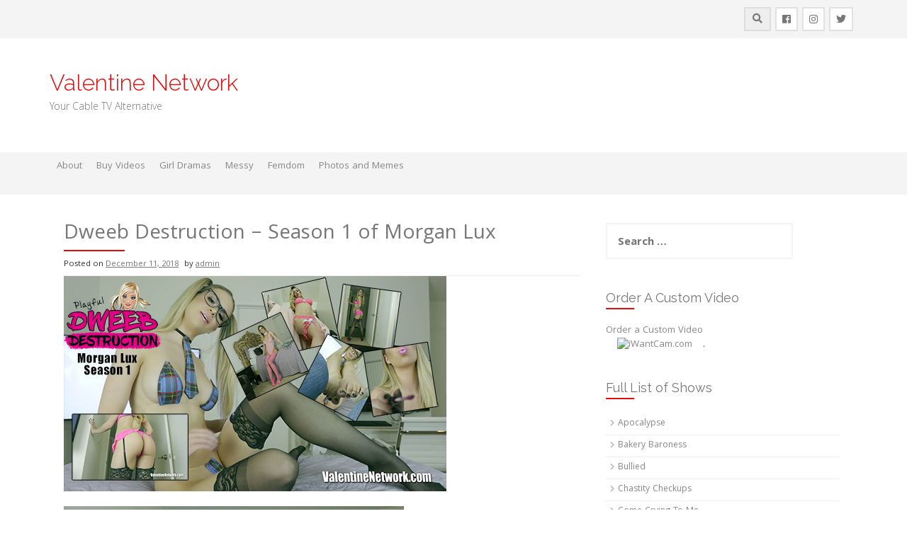

--- FILE ---
content_type: text/html; charset=UTF-8
request_url: http://www.valentinenetwork.com/dweeb-destruction-season-1-of-morgan-lux/
body_size: 13462
content:
<!DOCTYPE html>
<html lang="en">
<head>
    <meta charset="UTF-8">
    <meta name="viewport" content="width=device-width, initial-scale=1">
    <link rel="profile" href="http://gmpg.org/xfn/11">
    <link rel="pingback" href="http://www.valentinenetwork.com/xmlrpc.php">

    <title>Dweeb Destruction &#8211; Season 1 of Morgan Lux &#8211; Valentine Network</title>
<meta name='robots' content='max-image-preview:large' />
<link rel='dns-prefetch' href='//fonts.googleapis.com' />
<link rel="alternate" type="application/rss+xml" title="Valentine Network &raquo; Feed" href="http://www.valentinenetwork.com/feed/" />
<link rel="alternate" type="application/rss+xml" title="Valentine Network &raquo; Comments Feed" href="http://www.valentinenetwork.com/comments/feed/" />
<link rel="alternate" title="oEmbed (JSON)" type="application/json+oembed" href="http://www.valentinenetwork.com/wp-json/oembed/1.0/embed?url=http%3A%2F%2Fwww.valentinenetwork.com%2Fdweeb-destruction-season-1-of-morgan-lux%2F" />
<link rel="alternate" title="oEmbed (XML)" type="text/xml+oembed" href="http://www.valentinenetwork.com/wp-json/oembed/1.0/embed?url=http%3A%2F%2Fwww.valentinenetwork.com%2Fdweeb-destruction-season-1-of-morgan-lux%2F&#038;format=xml" />
<style id='wp-img-auto-sizes-contain-inline-css' type='text/css'>
img:is([sizes=auto i],[sizes^="auto," i]){contain-intrinsic-size:3000px 1500px}
/*# sourceURL=wp-img-auto-sizes-contain-inline-css */
</style>
<style id='wp-emoji-styles-inline-css' type='text/css'>

	img.wp-smiley, img.emoji {
		display: inline !important;
		border: none !important;
		box-shadow: none !important;
		height: 1em !important;
		width: 1em !important;
		margin: 0 0.07em !important;
		vertical-align: -0.1em !important;
		background: none !important;
		padding: 0 !important;
	}
/*# sourceURL=wp-emoji-styles-inline-css */
</style>
<style id='wp-block-library-inline-css' type='text/css'>
:root{--wp-block-synced-color:#7a00df;--wp-block-synced-color--rgb:122,0,223;--wp-bound-block-color:var(--wp-block-synced-color);--wp-editor-canvas-background:#ddd;--wp-admin-theme-color:#007cba;--wp-admin-theme-color--rgb:0,124,186;--wp-admin-theme-color-darker-10:#006ba1;--wp-admin-theme-color-darker-10--rgb:0,107,160.5;--wp-admin-theme-color-darker-20:#005a87;--wp-admin-theme-color-darker-20--rgb:0,90,135;--wp-admin-border-width-focus:2px}@media (min-resolution:192dpi){:root{--wp-admin-border-width-focus:1.5px}}.wp-element-button{cursor:pointer}:root .has-very-light-gray-background-color{background-color:#eee}:root .has-very-dark-gray-background-color{background-color:#313131}:root .has-very-light-gray-color{color:#eee}:root .has-very-dark-gray-color{color:#313131}:root .has-vivid-green-cyan-to-vivid-cyan-blue-gradient-background{background:linear-gradient(135deg,#00d084,#0693e3)}:root .has-purple-crush-gradient-background{background:linear-gradient(135deg,#34e2e4,#4721fb 50%,#ab1dfe)}:root .has-hazy-dawn-gradient-background{background:linear-gradient(135deg,#faaca8,#dad0ec)}:root .has-subdued-olive-gradient-background{background:linear-gradient(135deg,#fafae1,#67a671)}:root .has-atomic-cream-gradient-background{background:linear-gradient(135deg,#fdd79a,#004a59)}:root .has-nightshade-gradient-background{background:linear-gradient(135deg,#330968,#31cdcf)}:root .has-midnight-gradient-background{background:linear-gradient(135deg,#020381,#2874fc)}:root{--wp--preset--font-size--normal:16px;--wp--preset--font-size--huge:42px}.has-regular-font-size{font-size:1em}.has-larger-font-size{font-size:2.625em}.has-normal-font-size{font-size:var(--wp--preset--font-size--normal)}.has-huge-font-size{font-size:var(--wp--preset--font-size--huge)}.has-text-align-center{text-align:center}.has-text-align-left{text-align:left}.has-text-align-right{text-align:right}.has-fit-text{white-space:nowrap!important}#end-resizable-editor-section{display:none}.aligncenter{clear:both}.items-justified-left{justify-content:flex-start}.items-justified-center{justify-content:center}.items-justified-right{justify-content:flex-end}.items-justified-space-between{justify-content:space-between}.screen-reader-text{border:0;clip-path:inset(50%);height:1px;margin:-1px;overflow:hidden;padding:0;position:absolute;width:1px;word-wrap:normal!important}.screen-reader-text:focus{background-color:#ddd;clip-path:none;color:#444;display:block;font-size:1em;height:auto;left:5px;line-height:normal;padding:15px 23px 14px;text-decoration:none;top:5px;width:auto;z-index:100000}html :where(.has-border-color){border-style:solid}html :where([style*=border-top-color]){border-top-style:solid}html :where([style*=border-right-color]){border-right-style:solid}html :where([style*=border-bottom-color]){border-bottom-style:solid}html :where([style*=border-left-color]){border-left-style:solid}html :where([style*=border-width]){border-style:solid}html :where([style*=border-top-width]){border-top-style:solid}html :where([style*=border-right-width]){border-right-style:solid}html :where([style*=border-bottom-width]){border-bottom-style:solid}html :where([style*=border-left-width]){border-left-style:solid}html :where(img[class*=wp-image-]){height:auto;max-width:100%}:where(figure){margin:0 0 1em}html :where(.is-position-sticky){--wp-admin--admin-bar--position-offset:var(--wp-admin--admin-bar--height,0px)}@media screen and (max-width:600px){html :where(.is-position-sticky){--wp-admin--admin-bar--position-offset:0px}}

/*# sourceURL=wp-block-library-inline-css */
</style><link rel='stylesheet' id='wc-blocks-style-css' href='http://www.valentinenetwork.com/wp-content/plugins/woocommerce/assets/client/blocks/wc-blocks.css?ver=wc-10.4.3' type='text/css' media='all' />
<style id='global-styles-inline-css' type='text/css'>
:root{--wp--preset--aspect-ratio--square: 1;--wp--preset--aspect-ratio--4-3: 4/3;--wp--preset--aspect-ratio--3-4: 3/4;--wp--preset--aspect-ratio--3-2: 3/2;--wp--preset--aspect-ratio--2-3: 2/3;--wp--preset--aspect-ratio--16-9: 16/9;--wp--preset--aspect-ratio--9-16: 9/16;--wp--preset--color--black: #000000;--wp--preset--color--cyan-bluish-gray: #abb8c3;--wp--preset--color--white: #ffffff;--wp--preset--color--pale-pink: #f78da7;--wp--preset--color--vivid-red: #cf2e2e;--wp--preset--color--luminous-vivid-orange: #ff6900;--wp--preset--color--luminous-vivid-amber: #fcb900;--wp--preset--color--light-green-cyan: #7bdcb5;--wp--preset--color--vivid-green-cyan: #00d084;--wp--preset--color--pale-cyan-blue: #8ed1fc;--wp--preset--color--vivid-cyan-blue: #0693e3;--wp--preset--color--vivid-purple: #9b51e0;--wp--preset--gradient--vivid-cyan-blue-to-vivid-purple: linear-gradient(135deg,rgb(6,147,227) 0%,rgb(155,81,224) 100%);--wp--preset--gradient--light-green-cyan-to-vivid-green-cyan: linear-gradient(135deg,rgb(122,220,180) 0%,rgb(0,208,130) 100%);--wp--preset--gradient--luminous-vivid-amber-to-luminous-vivid-orange: linear-gradient(135deg,rgb(252,185,0) 0%,rgb(255,105,0) 100%);--wp--preset--gradient--luminous-vivid-orange-to-vivid-red: linear-gradient(135deg,rgb(255,105,0) 0%,rgb(207,46,46) 100%);--wp--preset--gradient--very-light-gray-to-cyan-bluish-gray: linear-gradient(135deg,rgb(238,238,238) 0%,rgb(169,184,195) 100%);--wp--preset--gradient--cool-to-warm-spectrum: linear-gradient(135deg,rgb(74,234,220) 0%,rgb(151,120,209) 20%,rgb(207,42,186) 40%,rgb(238,44,130) 60%,rgb(251,105,98) 80%,rgb(254,248,76) 100%);--wp--preset--gradient--blush-light-purple: linear-gradient(135deg,rgb(255,206,236) 0%,rgb(152,150,240) 100%);--wp--preset--gradient--blush-bordeaux: linear-gradient(135deg,rgb(254,205,165) 0%,rgb(254,45,45) 50%,rgb(107,0,62) 100%);--wp--preset--gradient--luminous-dusk: linear-gradient(135deg,rgb(255,203,112) 0%,rgb(199,81,192) 50%,rgb(65,88,208) 100%);--wp--preset--gradient--pale-ocean: linear-gradient(135deg,rgb(255,245,203) 0%,rgb(182,227,212) 50%,rgb(51,167,181) 100%);--wp--preset--gradient--electric-grass: linear-gradient(135deg,rgb(202,248,128) 0%,rgb(113,206,126) 100%);--wp--preset--gradient--midnight: linear-gradient(135deg,rgb(2,3,129) 0%,rgb(40,116,252) 100%);--wp--preset--font-size--small: 13px;--wp--preset--font-size--medium: 20px;--wp--preset--font-size--large: 36px;--wp--preset--font-size--x-large: 42px;--wp--preset--font-family--inter: "Inter", sans-serif;--wp--preset--font-family--cardo: Cardo;--wp--preset--spacing--20: 0.44rem;--wp--preset--spacing--30: 0.67rem;--wp--preset--spacing--40: 1rem;--wp--preset--spacing--50: 1.5rem;--wp--preset--spacing--60: 2.25rem;--wp--preset--spacing--70: 3.38rem;--wp--preset--spacing--80: 5.06rem;--wp--preset--shadow--natural: 6px 6px 9px rgba(0, 0, 0, 0.2);--wp--preset--shadow--deep: 12px 12px 50px rgba(0, 0, 0, 0.4);--wp--preset--shadow--sharp: 6px 6px 0px rgba(0, 0, 0, 0.2);--wp--preset--shadow--outlined: 6px 6px 0px -3px rgb(255, 255, 255), 6px 6px rgb(0, 0, 0);--wp--preset--shadow--crisp: 6px 6px 0px rgb(0, 0, 0);}:where(.is-layout-flex){gap: 0.5em;}:where(.is-layout-grid){gap: 0.5em;}body .is-layout-flex{display: flex;}.is-layout-flex{flex-wrap: wrap;align-items: center;}.is-layout-flex > :is(*, div){margin: 0;}body .is-layout-grid{display: grid;}.is-layout-grid > :is(*, div){margin: 0;}:where(.wp-block-columns.is-layout-flex){gap: 2em;}:where(.wp-block-columns.is-layout-grid){gap: 2em;}:where(.wp-block-post-template.is-layout-flex){gap: 1.25em;}:where(.wp-block-post-template.is-layout-grid){gap: 1.25em;}.has-black-color{color: var(--wp--preset--color--black) !important;}.has-cyan-bluish-gray-color{color: var(--wp--preset--color--cyan-bluish-gray) !important;}.has-white-color{color: var(--wp--preset--color--white) !important;}.has-pale-pink-color{color: var(--wp--preset--color--pale-pink) !important;}.has-vivid-red-color{color: var(--wp--preset--color--vivid-red) !important;}.has-luminous-vivid-orange-color{color: var(--wp--preset--color--luminous-vivid-orange) !important;}.has-luminous-vivid-amber-color{color: var(--wp--preset--color--luminous-vivid-amber) !important;}.has-light-green-cyan-color{color: var(--wp--preset--color--light-green-cyan) !important;}.has-vivid-green-cyan-color{color: var(--wp--preset--color--vivid-green-cyan) !important;}.has-pale-cyan-blue-color{color: var(--wp--preset--color--pale-cyan-blue) !important;}.has-vivid-cyan-blue-color{color: var(--wp--preset--color--vivid-cyan-blue) !important;}.has-vivid-purple-color{color: var(--wp--preset--color--vivid-purple) !important;}.has-black-background-color{background-color: var(--wp--preset--color--black) !important;}.has-cyan-bluish-gray-background-color{background-color: var(--wp--preset--color--cyan-bluish-gray) !important;}.has-white-background-color{background-color: var(--wp--preset--color--white) !important;}.has-pale-pink-background-color{background-color: var(--wp--preset--color--pale-pink) !important;}.has-vivid-red-background-color{background-color: var(--wp--preset--color--vivid-red) !important;}.has-luminous-vivid-orange-background-color{background-color: var(--wp--preset--color--luminous-vivid-orange) !important;}.has-luminous-vivid-amber-background-color{background-color: var(--wp--preset--color--luminous-vivid-amber) !important;}.has-light-green-cyan-background-color{background-color: var(--wp--preset--color--light-green-cyan) !important;}.has-vivid-green-cyan-background-color{background-color: var(--wp--preset--color--vivid-green-cyan) !important;}.has-pale-cyan-blue-background-color{background-color: var(--wp--preset--color--pale-cyan-blue) !important;}.has-vivid-cyan-blue-background-color{background-color: var(--wp--preset--color--vivid-cyan-blue) !important;}.has-vivid-purple-background-color{background-color: var(--wp--preset--color--vivid-purple) !important;}.has-black-border-color{border-color: var(--wp--preset--color--black) !important;}.has-cyan-bluish-gray-border-color{border-color: var(--wp--preset--color--cyan-bluish-gray) !important;}.has-white-border-color{border-color: var(--wp--preset--color--white) !important;}.has-pale-pink-border-color{border-color: var(--wp--preset--color--pale-pink) !important;}.has-vivid-red-border-color{border-color: var(--wp--preset--color--vivid-red) !important;}.has-luminous-vivid-orange-border-color{border-color: var(--wp--preset--color--luminous-vivid-orange) !important;}.has-luminous-vivid-amber-border-color{border-color: var(--wp--preset--color--luminous-vivid-amber) !important;}.has-light-green-cyan-border-color{border-color: var(--wp--preset--color--light-green-cyan) !important;}.has-vivid-green-cyan-border-color{border-color: var(--wp--preset--color--vivid-green-cyan) !important;}.has-pale-cyan-blue-border-color{border-color: var(--wp--preset--color--pale-cyan-blue) !important;}.has-vivid-cyan-blue-border-color{border-color: var(--wp--preset--color--vivid-cyan-blue) !important;}.has-vivid-purple-border-color{border-color: var(--wp--preset--color--vivid-purple) !important;}.has-vivid-cyan-blue-to-vivid-purple-gradient-background{background: var(--wp--preset--gradient--vivid-cyan-blue-to-vivid-purple) !important;}.has-light-green-cyan-to-vivid-green-cyan-gradient-background{background: var(--wp--preset--gradient--light-green-cyan-to-vivid-green-cyan) !important;}.has-luminous-vivid-amber-to-luminous-vivid-orange-gradient-background{background: var(--wp--preset--gradient--luminous-vivid-amber-to-luminous-vivid-orange) !important;}.has-luminous-vivid-orange-to-vivid-red-gradient-background{background: var(--wp--preset--gradient--luminous-vivid-orange-to-vivid-red) !important;}.has-very-light-gray-to-cyan-bluish-gray-gradient-background{background: var(--wp--preset--gradient--very-light-gray-to-cyan-bluish-gray) !important;}.has-cool-to-warm-spectrum-gradient-background{background: var(--wp--preset--gradient--cool-to-warm-spectrum) !important;}.has-blush-light-purple-gradient-background{background: var(--wp--preset--gradient--blush-light-purple) !important;}.has-blush-bordeaux-gradient-background{background: var(--wp--preset--gradient--blush-bordeaux) !important;}.has-luminous-dusk-gradient-background{background: var(--wp--preset--gradient--luminous-dusk) !important;}.has-pale-ocean-gradient-background{background: var(--wp--preset--gradient--pale-ocean) !important;}.has-electric-grass-gradient-background{background: var(--wp--preset--gradient--electric-grass) !important;}.has-midnight-gradient-background{background: var(--wp--preset--gradient--midnight) !important;}.has-small-font-size{font-size: var(--wp--preset--font-size--small) !important;}.has-medium-font-size{font-size: var(--wp--preset--font-size--medium) !important;}.has-large-font-size{font-size: var(--wp--preset--font-size--large) !important;}.has-x-large-font-size{font-size: var(--wp--preset--font-size--x-large) !important;}
/*# sourceURL=global-styles-inline-css */
</style>

<style id='classic-theme-styles-inline-css' type='text/css'>
/*! This file is auto-generated */
.wp-block-button__link{color:#fff;background-color:#32373c;border-radius:9999px;box-shadow:none;text-decoration:none;padding:calc(.667em + 2px) calc(1.333em + 2px);font-size:1.125em}.wp-block-file__button{background:#32373c;color:#fff;text-decoration:none}
/*# sourceURL=/wp-includes/css/classic-themes.min.css */
</style>
<link rel='stylesheet' id='plyr-css-css' href='http://www.valentinenetwork.com/wp-content/plugins/easy-video-player/lib/plyr.css?ver=6.9' type='text/css' media='all' />
<link rel='stylesheet' id='woocommerce-layout-css' href='http://www.valentinenetwork.com/wp-content/plugins/woocommerce/assets/css/woocommerce-layout.css?ver=10.4.3' type='text/css' media='all' />
<link rel='stylesheet' id='woocommerce-smallscreen-css' href='http://www.valentinenetwork.com/wp-content/plugins/woocommerce/assets/css/woocommerce-smallscreen.css?ver=10.4.3' type='text/css' media='only screen and (max-width: 768px)' />
<link rel='stylesheet' id='woocommerce-general-css' href='http://www.valentinenetwork.com/wp-content/plugins/woocommerce/assets/css/woocommerce.css?ver=10.4.3' type='text/css' media='all' />
<style id='woocommerce-inline-inline-css' type='text/css'>
.woocommerce form .form-row .required { visibility: visible; }
/*# sourceURL=woocommerce-inline-inline-css */
</style>
<link rel='stylesheet' id='protopress-style-css' href='http://www.valentinenetwork.com/wp-content/themes/protopress/style.css?ver=6.9' type='text/css' media='all' />
<link rel='stylesheet' id='protopress-title-font-css' href='//fonts.googleapis.com/css?family=Raleway%3A100%2C300%2C400%2C700&#038;ver=6.9' type='text/css' media='all' />
<link rel='stylesheet' id='protopress-body-font-css' href='//fonts.googleapis.com/css?family=Khula%3A100%2C300%2C400%2C700&#038;ver=6.9' type='text/css' media='all' />
<link rel='stylesheet' id='fontawesome-css' href='http://www.valentinenetwork.com/wp-content/themes/protopress/assets/font-awesome/css/fontawesome-all.min.css?ver=6.9' type='text/css' media='all' />
<link rel='stylesheet' id='protopress-nivo-style-css' href='http://www.valentinenetwork.com/wp-content/themes/protopress/assets/css/nivo-slider.css?ver=6.9' type='text/css' media='all' />
<link rel='stylesheet' id='protopress-nivo-skin-style-css' href='http://www.valentinenetwork.com/wp-content/themes/protopress/assets/css/nivo-default/default.css?ver=6.9' type='text/css' media='all' />
<link rel='stylesheet' id='protopress-bootstrap-style-css' href='http://www.valentinenetwork.com/wp-content/themes/protopress/assets/bootstrap/css/bootstrap.min.css?ver=6.9' type='text/css' media='all' />
<link rel='stylesheet' id='protopress-fleximage-style-css' href='http://www.valentinenetwork.com/wp-content/themes/protopress/assets/css/jquery.flex-images.css?ver=6.9' type='text/css' media='all' />
<link rel='stylesheet' id='protopress-hover-style-css' href='http://www.valentinenetwork.com/wp-content/themes/protopress/assets/css/hover.min.css?ver=6.9' type='text/css' media='all' />
<link rel='stylesheet' id='protopress-slicknav-css' href='http://www.valentinenetwork.com/wp-content/themes/protopress/assets/css/slicknav.css?ver=6.9' type='text/css' media='all' />
<link rel='stylesheet' id='protopress-3dslider-style-css' href='http://www.valentinenetwork.com/wp-content/themes/protopress/assets/css/slicebox.css?ver=6.9' type='text/css' media='all' />
<link rel='stylesheet' id='protopress-main-theme-style-css' href='http://www.valentinenetwork.com/wp-content/themes/protopress/assets/theme-styles/css/default.css' type='text/css' media='all' />
<script type="text/javascript" src="http://www.valentinenetwork.com/wp-includes/js/jquery/jquery.min.js?ver=3.7.1" id="jquery-core-js"></script>
<script type="text/javascript" src="http://www.valentinenetwork.com/wp-includes/js/jquery/jquery-migrate.min.js?ver=3.4.1" id="jquery-migrate-js"></script>
<script type="text/javascript" id="plyr-js-js-extra">
/* <![CDATA[ */
var easy_video_player = {"plyr_iconUrl":"http://www.valentinenetwork.com/wp-content/plugins/easy-video-player/lib/plyr.svg","plyr_blankVideo":"http://www.valentinenetwork.com/wp-content/plugins/easy-video-player/lib/blank.mp4"};
//# sourceURL=plyr-js-js-extra
/* ]]> */
</script>
<script type="text/javascript" src="http://www.valentinenetwork.com/wp-content/plugins/easy-video-player/lib/plyr.js?ver=6.9" id="plyr-js-js"></script>
<script type="text/javascript" src="http://www.valentinenetwork.com/wp-content/plugins/woocommerce/assets/js/jquery-blockui/jquery.blockUI.min.js?ver=2.7.0-wc.10.4.3" id="wc-jquery-blockui-js" defer="defer" data-wp-strategy="defer"></script>
<script type="text/javascript" id="wc-add-to-cart-js-extra">
/* <![CDATA[ */
var wc_add_to_cart_params = {"ajax_url":"/wp-admin/admin-ajax.php","wc_ajax_url":"/?wc-ajax=%%endpoint%%","i18n_view_cart":"View cart","cart_url":"http://www.valentinenetwork.com/cart/","is_cart":"","cart_redirect_after_add":"no"};
//# sourceURL=wc-add-to-cart-js-extra
/* ]]> */
</script>
<script type="text/javascript" src="http://www.valentinenetwork.com/wp-content/plugins/woocommerce/assets/js/frontend/add-to-cart.min.js?ver=10.4.3" id="wc-add-to-cart-js" defer="defer" data-wp-strategy="defer"></script>
<script type="text/javascript" src="http://www.valentinenetwork.com/wp-content/plugins/woocommerce/assets/js/js-cookie/js.cookie.min.js?ver=2.1.4-wc.10.4.3" id="wc-js-cookie-js" defer="defer" data-wp-strategy="defer"></script>
<script type="text/javascript" id="woocommerce-js-extra">
/* <![CDATA[ */
var woocommerce_params = {"ajax_url":"/wp-admin/admin-ajax.php","wc_ajax_url":"/?wc-ajax=%%endpoint%%","i18n_password_show":"Show password","i18n_password_hide":"Hide password"};
//# sourceURL=woocommerce-js-extra
/* ]]> */
</script>
<script type="text/javascript" src="http://www.valentinenetwork.com/wp-content/plugins/woocommerce/assets/js/frontend/woocommerce.min.js?ver=10.4.3" id="woocommerce-js" defer="defer" data-wp-strategy="defer"></script>
<script type="text/javascript" src="http://www.valentinenetwork.com/wp-content/plugins/wp-hide-post/public/js/wp-hide-post-public.js?ver=2.0.10" id="wp-hide-post-js"></script>
<script type="text/javascript" src="http://www.valentinenetwork.com/wp-content/themes/protopress/js/custom.js?ver=6.9" id="protopress-custom-js-js"></script>
<link rel="https://api.w.org/" href="http://www.valentinenetwork.com/wp-json/" /><link rel="alternate" title="JSON" type="application/json" href="http://www.valentinenetwork.com/wp-json/wp/v2/posts/2702" /><link rel="EditURI" type="application/rsd+xml" title="RSD" href="http://www.valentinenetwork.com/xmlrpc.php?rsd" />
<meta name="generator" content="WordPress 6.9" />
<meta name="generator" content="WooCommerce 10.4.3" />
<link rel="canonical" href="http://www.valentinenetwork.com/dweeb-destruction-season-1-of-morgan-lux/" />
<link rel='shortlink' href='http://www.valentinenetwork.com/?p=2702' />
<style id='custom-css-mods'>#masthead #site-logo img { transform-origin: left; }.site-description { color: #777; }#colophon .credit-line { display: none; }</style>	<noscript><style>.woocommerce-product-gallery{ opacity: 1 !important; }</style></noscript>
	<style type="text/css">.recentcomments a{display:inline !important;padding:0 !important;margin:0 !important;}</style>	<style>
	#masthead {
			background-image: url();
			background-size: cover;
			background-position-x: center;
			background-repeat: no-repeat;
		}
	</style>	
	<style class='wp-fonts-local' type='text/css'>
@font-face{font-family:Inter;font-style:normal;font-weight:300 900;font-display:fallback;src:url('http://www.valentinenetwork.com/wp-content/plugins/woocommerce/assets/fonts/Inter-VariableFont_slnt,wght.woff2') format('woff2');font-stretch:normal;}
@font-face{font-family:Cardo;font-style:normal;font-weight:400;font-display:fallback;src:url('http://www.valentinenetwork.com/wp-content/plugins/woocommerce/assets/fonts/cardo_normal_400.woff2') format('woff2');}
</style>
<link rel="icon" href="http://www.valentinenetwork.com/wp-content/uploads/2017/10/cropped-cropped-logo-32x32.png" sizes="32x32" />
<link rel="icon" href="http://www.valentinenetwork.com/wp-content/uploads/2017/10/cropped-cropped-logo-192x192.png" sizes="192x192" />
<link rel="apple-touch-icon" href="http://www.valentinenetwork.com/wp-content/uploads/2017/10/cropped-cropped-logo-180x180.png" />
<meta name="msapplication-TileImage" content="http://www.valentinenetwork.com/wp-content/uploads/2017/10/cropped-cropped-logo-270x270.png" />
</head>
<body class="wp-singular post-template-default single single-post postid-2702 single-format-standard wp-theme-protopress theme-protopress woocommerce-no-js">
<div id="page" class="hfeed site">
	<a class="skip-link screen-reader-text" href="#content">Skip to content</a>

    <div id="jumbosearch">
    <span class="fa fa-remove closeicon"></span>
    <div class="form">
        <form role="search" method="get" class="search-form" action="http://www.valentinenetwork.com/">
				<label>
					<span class="screen-reader-text">Search for:</span>
					<input type="search" class="search-field" placeholder="Search &hellip;" value="" name="s" />
				</label>
				<input type="submit" class="search-submit" value="Search" />
			</form>    </div>
</div>

    <div id="top-bar">
    <div class="container">
        <div id="top-menu">
    </div>
        <div class="social-icons">
            	<a class="hvr-ripple-out" href="https://twitter.com/NadiaValentine"><i class="fab fa-twitter"></i></a>
		<a class="hvr-ripple-out" href="https://www.instagram.com/nadiavalentine1/"><i class="fab fa-instagram"></i></a>
		<a class="hvr-ripple-out" href="https://www.facebook.com/nadia.valentine1"><i class="fab fa-facebook"></i></a>
	            <a id="searchicon">
                <span class="fa fa-search"></span>
            </a>
        </div>
    </div>
</div>

    <header id="masthead" class="site-header" role="banner">
    <div class="container">
        <div class="site-branding">
                        <div id="text-title-desc">
                <h1 class="site-title title-font"><a href="http://www.valentinenetwork.com/" rel="home">Valentine Network</a></h1>
                <h2 class="site-description">Your Cable TV Alternative</h2>
            </div>
        </div>
    </div>

    <div id="slickmenu"></div>
<nav id="site-navigation" class="main-navigation" role="navigation">
    <div class="container">
        <div class="menu-primary-menu-container"><ul id="menu-primary-menu" class="menu"><li id="menu-item-23" class="menu-item menu-item-type-post_type menu-item-object-page"><a href="http://www.valentinenetwork.com/about/"></i>About<br /><span class="menu-desc"></span></a></li>
<li id="menu-item-24" class="menu-item menu-item-type-custom menu-item-object-custom"><a href="http://c4s.com/62563"></i>Buy Videos<br /><span class="menu-desc"></span></a></li>
<li id="menu-item-815" class="menu-item menu-item-type-taxonomy menu-item-object-category"><a href="http://www.valentinenetwork.com/category/lesbian/"></i>Girl Dramas<br /><span class="menu-desc"></span></a></li>
<li id="menu-item-816" class="menu-item menu-item-type-taxonomy menu-item-object-category"><a href="http://www.valentinenetwork.com/category/messy/"></i>Messy<br /><span class="menu-desc"></span></a></li>
<li id="menu-item-817" class="menu-item menu-item-type-taxonomy menu-item-object-category current-post-ancestor current-menu-parent current-post-parent"><a href="http://www.valentinenetwork.com/category/femdom/"></i>Femdom<br /><span class="menu-desc"></span></a></li>
<li id="menu-item-1312" class="menu-item menu-item-type-post_type menu-item-object-page"><a href="http://www.valentinenetwork.com/photos-and-memes/"></i>Photos and Memes<br /><span class="menu-desc"></span></a></li>
</ul></div>    </div>
</nav><!-- #site-navigation -->

</header><!-- #masthead -->


    <div class="mega-container">
	
			   		
					
		<div id="content" class="site-content container">
	<div id="primary-mono" class="content-area col-md-8">
		<main id="main" class="site-main" role="main">

		
			
<article id="post-2702" class="post-2702 post type-post status-publish format-standard has-post-thumbnail hentry category-femdom category-rated-r tag-ass-fetish tag-crossdressing tag-forced-bi tag-french-maid tag-morgan-lux tag-sissy-training tag-stockings-fetish">
	<header class="entry-header">
		<h1 class="entry-title">Dweeb Destruction &#8211; Season 1 of Morgan Lux</h1>		
		
		<div class="entry-meta">
			<span class="posted-on">Posted on <a href="http://www.valentinenetwork.com/dweeb-destruction-season-1-of-morgan-lux/" rel="bookmark"><time class="entry-date published updated" datetime="2018-12-11T19:35:28+00:00">December 11, 2018</time></a></span><span class="byline"> by <span class="author vcard"><a class="url fn n" href="http://www.valentinenetwork.com/author/admin/">admin</a></span></span>		</div><!-- .entry-meta -->
	</header><!-- .entry-header -->

	<div id="featured-image">
			<img width="540" height="304" src="http://www.valentinenetwork.com/wp-content/uploads/2018/12/Morgan-Season1-540.jpg" class="attachment-full size-full wp-post-image" alt="Morgan Lux" decoding="async" fetchpriority="high" srcset="http://www.valentinenetwork.com/wp-content/uploads/2018/12/Morgan-Season1-540.jpg 540w, http://www.valentinenetwork.com/wp-content/uploads/2018/12/Morgan-Season1-540-150x84.jpg 150w" sizes="(max-width: 540px) 100vw, 540px" />		</div>
			
			
	<div class="entry-content">
		<figure id="attachment_2703" aria-describedby="caption-attachment-2703" style="width: 480px" class="wp-caption alignnone"><a href="https://www.clips4sale.com/studio/62563/20720829/Dweeb+Destruction+-+Season+1+of+Morgan+Lux"><img decoding="async" class="size-full wp-image-2703" src="http://www.valentinenetwork.com/wp-content/uploads/2018/12/Morgan-Season1-1080.gif" alt="Morgan Lux" width="480" height="270" /></a><figcaption id="caption-attachment-2703" class="wp-caption-text">Morgan Lux</figcaption></figure>
<p>See this <a href="https://www.clips4sale.com/studio/62563/20720829/Dweeb+Destruction+-+Season+1+of+Morgan+Lux">Morgan Lux Video</a></p>
<p>I&#8217;m such a playful step sister&#8230; I love sneaking up on my dweeb step brother and kicking him in the nuts, haha! Oh and I know he&#8217;s been looking at me running around the house in my panties&#8230;</p>
<p>I swear, I&#8217;m gonna shove my ass in his loser face&#8230; and if he he gets a boner, I&#8217;m getting mom to throw out all his &#8220;boy undies&#8221; and we&#8217;re gonna make him wear his own panties forever! haha!</p>
<p>Oh and if he doesn&#8217;t beg to become my French Maid, I&#8217;ll tell everyone than be tried to jerk it to my butt!</p>
<p>Episode 1: Playful and Painful<br />
Episode 2: Lipstick Dare<br />
Episode 3: Panty Boner Bet<br />
Episode 4: Dressed For Chores<br />
Episode 5: French Maid Forever<br />
Bonus Video: Walking in Latex Mini Skirt and Heels (Full Season 1 Purchase Only)<br />
Bonus Photo Gallery</p>
<p>Starring: Morgan Lux</p>
<p>Categories: Sissy Training, Crossdressing, Panty Fetish, Forced Fem, Forced Bi, Make Me Bi, Ass Fetish, Foot Fetish, Shoe Fetish, Humiliation, Feminization, Taboo, Step sister, Mommas Boy, CBT, Ballbusting.</p>
<p>&nbsp;</p>
<div class="row">
<div class="col-sm-12 marginTop10"><strong>Category:</strong> HUMILIATION</div>
<div class="col-sm-12 marginTop10"><strong>Related Categories:</strong> <a href="https://www.clips4sale.com/studio/62563/valentine-network/Cat0-AllCategories/Page1/DisplayOrder-asc/Limit10/search/FORCED+CROSSDRESSING">FORCED CROSSDRESSING</a>, <a href="https://www.clips4sale.com/studio/62563/valentine-network/Cat0-AllCategories/Page1/DisplayOrder-asc/Limit10/search/FOOT+FETISH">FOOT FETISH</a>, <a href="https://www.clips4sale.com/studio/62563/valentine-network/Cat0-AllCategories/Page1/DisplayOrder-asc/Limit10/search/ASS+FETISH">ASS FETISH</a>, <a href="https://www.clips4sale.com/studio/62563/valentine-network/Cat0-AllCategories/Page1/DisplayOrder-asc/Limit10/search/TABOO">TABOO</a>, <a href="https://www.clips4sale.com/studio/62563/valentine-network/Cat0-AllCategories/Page1/DisplayOrder-asc/Limit10/search/MAKE+ME+BI">MAKE ME BI</a></div>
<div class="col-sm-12"><strong>Keywords:</strong> <a href="https://www.clips4sale.com/studio/62563/valentine-network/Cat0-AllCategories/Page1/DisplayOrder-asc/Limit10/search/morgan+lux">morgan lux</a>, <a href="https://www.clips4sale.com/studio/62563/valentine-network/Cat0-AllCategories/Page1/DisplayOrder-asc/Limit10/search/sissification">sissification</a>, <a href="https://www.clips4sale.com/studio/62563/valentine-network/Cat0-AllCategories/Page1/DisplayOrder-asc/Limit10/search/bully">bully</a>, <a href="https://www.clips4sale.com/studio/62563/valentine-network/Cat0-AllCategories/Page1/DisplayOrder-asc/Limit10/search/wimp">wimp</a>, <a href="https://www.clips4sale.com/studio/62563/valentine-network/Cat0-AllCategories/Page1/DisplayOrder-asc/Limit10/search/cbt">cbt</a>, <a href="https://www.clips4sale.com/studio/62563/valentine-network/Cat0-AllCategories/Page1/DisplayOrder-asc/Limit10/search/step+mom">step mom</a>, <a href="https://www.clips4sale.com/studio/62563/valentine-network/Cat0-AllCategories/Page1/DisplayOrder-asc/Limit10/search/step+sister">step sister</a></div>
</div>
<div></div>
<div>
<figure id="attachment_2704" aria-describedby="caption-attachment-2704" style="width: 640px" class="wp-caption alignnone"><a href="https://www.clips4sale.com/studio/62563/20720829/Dweeb+Destruction+-+Season+1+of+Morgan+Lux"><img decoding="async" class="size-large wp-image-2704" src="http://www.valentinenetwork.com/wp-content/uploads/2018/12/Morgan-EP1-PlayfulAndPainful-1080-700x394.jpg" alt="Morgan Lux" width="640" height="360" srcset="http://www.valentinenetwork.com/wp-content/uploads/2018/12/Morgan-EP1-PlayfulAndPainful-1080-700x394.jpg 700w, http://www.valentinenetwork.com/wp-content/uploads/2018/12/Morgan-EP1-PlayfulAndPainful-1080-150x84.jpg 150w, http://www.valentinenetwork.com/wp-content/uploads/2018/12/Morgan-EP1-PlayfulAndPainful-1080-540x304.jpg 540w, http://www.valentinenetwork.com/wp-content/uploads/2018/12/Morgan-EP1-PlayfulAndPainful-1080-768x432.jpg 768w, http://www.valentinenetwork.com/wp-content/uploads/2018/12/Morgan-EP1-PlayfulAndPainful-1080.jpg 1920w" sizes="(max-width: 640px) 100vw, 640px" /></a><figcaption id="caption-attachment-2704" class="wp-caption-text">Morgan Lux</figcaption></figure>
<figure id="attachment_2705" aria-describedby="caption-attachment-2705" style="width: 640px" class="wp-caption alignnone"><img loading="lazy" decoding="async" class="size-large wp-image-2705" src="http://www.valentinenetwork.com/wp-content/uploads/2018/12/Morgan-EP2-Lipstick-Dare-1080-700x394.jpg" alt="Morgan Lux" width="640" height="360" srcset="http://www.valentinenetwork.com/wp-content/uploads/2018/12/Morgan-EP2-Lipstick-Dare-1080-700x394.jpg 700w, http://www.valentinenetwork.com/wp-content/uploads/2018/12/Morgan-EP2-Lipstick-Dare-1080-150x84.jpg 150w, http://www.valentinenetwork.com/wp-content/uploads/2018/12/Morgan-EP2-Lipstick-Dare-1080-540x304.jpg 540w, http://www.valentinenetwork.com/wp-content/uploads/2018/12/Morgan-EP2-Lipstick-Dare-1080-768x432.jpg 768w, http://www.valentinenetwork.com/wp-content/uploads/2018/12/Morgan-EP2-Lipstick-Dare-1080.jpg 1920w" sizes="auto, (max-width: 640px) 100vw, 640px" /><figcaption id="caption-attachment-2705" class="wp-caption-text">Morgan Lux</figcaption></figure>
<p><img loading="lazy" decoding="async" class="alignnone size-large wp-image-2706" src="http://www.valentinenetwork.com/wp-content/uploads/2018/12/Morgan-EP3-Panty-Boner-Bet-1080-700x394.jpg" alt="" width="640" height="360" srcset="http://www.valentinenetwork.com/wp-content/uploads/2018/12/Morgan-EP3-Panty-Boner-Bet-1080-700x394.jpg 700w, http://www.valentinenetwork.com/wp-content/uploads/2018/12/Morgan-EP3-Panty-Boner-Bet-1080-150x84.jpg 150w, http://www.valentinenetwork.com/wp-content/uploads/2018/12/Morgan-EP3-Panty-Boner-Bet-1080-540x304.jpg 540w, http://www.valentinenetwork.com/wp-content/uploads/2018/12/Morgan-EP3-Panty-Boner-Bet-1080-768x432.jpg 768w, http://www.valentinenetwork.com/wp-content/uploads/2018/12/Morgan-EP3-Panty-Boner-Bet-1080.jpg 1920w" sizes="auto, (max-width: 640px) 100vw, 640px" /></p>
<figure id="attachment_2707" aria-describedby="caption-attachment-2707" style="width: 640px" class="wp-caption alignnone"><img loading="lazy" decoding="async" class="size-large wp-image-2707" src="http://www.valentinenetwork.com/wp-content/uploads/2018/12/Morgan-EP4-Dressed-For-Chores-1080-700x394.jpg" alt="Morgan Lux" width="640" height="360" srcset="http://www.valentinenetwork.com/wp-content/uploads/2018/12/Morgan-EP4-Dressed-For-Chores-1080-700x394.jpg 700w, http://www.valentinenetwork.com/wp-content/uploads/2018/12/Morgan-EP4-Dressed-For-Chores-1080-150x84.jpg 150w, http://www.valentinenetwork.com/wp-content/uploads/2018/12/Morgan-EP4-Dressed-For-Chores-1080-540x304.jpg 540w, http://www.valentinenetwork.com/wp-content/uploads/2018/12/Morgan-EP4-Dressed-For-Chores-1080-768x432.jpg 768w, http://www.valentinenetwork.com/wp-content/uploads/2018/12/Morgan-EP4-Dressed-For-Chores-1080.jpg 1920w" sizes="auto, (max-width: 640px) 100vw, 640px" /><figcaption id="caption-attachment-2707" class="wp-caption-text">Morgan Lux</figcaption></figure>
<figure id="attachment_2708" aria-describedby="caption-attachment-2708" style="width: 640px" class="wp-caption alignnone"><img loading="lazy" decoding="async" class="size-large wp-image-2708" src="http://www.valentinenetwork.com/wp-content/uploads/2018/12/Morgan-EP5-French-Maid-Forever-1080-700x394.jpg" alt="Morgan Lux" width="640" height="360" srcset="http://www.valentinenetwork.com/wp-content/uploads/2018/12/Morgan-EP5-French-Maid-Forever-1080-700x394.jpg 700w, http://www.valentinenetwork.com/wp-content/uploads/2018/12/Morgan-EP5-French-Maid-Forever-1080-150x84.jpg 150w, http://www.valentinenetwork.com/wp-content/uploads/2018/12/Morgan-EP5-French-Maid-Forever-1080-540x304.jpg 540w, http://www.valentinenetwork.com/wp-content/uploads/2018/12/Morgan-EP5-French-Maid-Forever-1080-768x432.jpg 768w, http://www.valentinenetwork.com/wp-content/uploads/2018/12/Morgan-EP5-French-Maid-Forever-1080.jpg 1920w" sizes="auto, (max-width: 640px) 100vw, 640px" /><figcaption id="caption-attachment-2708" class="wp-caption-text">Morgan Lux</figcaption></figure>
</div>
			</div><!-- .entry-content -->

	<footer class="entry-footer">
		<span class="cat-links">Posted in <a href="http://www.valentinenetwork.com/category/femdom/" rel="category tag">Femdom</a>, <a href="http://www.valentinenetwork.com/category/rated-r/" rel="category tag">Rated R</a></span><span class="tags-links">Tagged <a href="http://www.valentinenetwork.com/tag/ass-fetish/" rel="tag">Ass Fetish</a>, <a href="http://www.valentinenetwork.com/tag/crossdressing/" rel="tag">Crossdressing</a>, <a href="http://www.valentinenetwork.com/tag/forced-bi/" rel="tag">Forced Bi</a>, <a href="http://www.valentinenetwork.com/tag/french-maid/" rel="tag">French Maid</a>, <a href="http://www.valentinenetwork.com/tag/morgan-lux/" rel="tag">Morgan Lux</a>, <a href="http://www.valentinenetwork.com/tag/sissy-training/" rel="tag">Sissy Training</a>, <a href="http://www.valentinenetwork.com/tag/stockings-fetish/" rel="tag">Stockings Fetish</a></span>	</footer><!-- .entry-footer -->
</article><!-- #post-## -->

			
			
		
		</main><!-- #main -->
	</div><!-- #primary -->

<div id="secondary" class="widget-area col-md-4" role="complementary">
	<aside id="search-3" class="widget widget_search"><form role="search" method="get" class="search-form" action="http://www.valentinenetwork.com/">
				<label>
					<span class="screen-reader-text">Search for:</span>
					<input type="search" class="search-field" placeholder="Search &hellip;" value="" name="s" />
				</label>
				<input type="submit" class="search-submit" value="Search" />
			</form></aside><aside id="custom_html-2" class="widget_text widget widget_custom_html"><h3 class="widget-title title-font">Order A Custom Video</h3><div class="textwidget custom-html-widget"><div style="display:inline-block; text-align:center;"><a href="http://iwantclips.com/store/180810" target="_blank">Order a Custom Video</a><br /><a href="https://iwantclips.com/store/180810" target="_blank"><img src="https://iwantclips.com/images/logo_small2.png" alt="iWantCam.com" title="View Page" border="0"></a></div>.</div></aside><aside id="nav_menu-3" class="widget widget_nav_menu"><h3 class="widget-title title-font">Full List of Shows</h3><div class="menu-full-list-of-shows-container"><ul id="menu-full-list-of-shows" class="menu"><li id="menu-item-3035" class="menu-item menu-item-type-custom menu-item-object-custom menu-item-3035"><a href="http://www.valentinenetwork.com/apocalypse-full-season-1/">Apocalypse</a></li>
<li id="menu-item-1029" class="menu-item menu-item-type-custom menu-item-object-custom menu-item-1029"><a href="http://www.valentinenetwork.com/?s=Baroness">Bakery Baroness</a></li>
<li id="menu-item-3436" class="menu-item menu-item-type-custom menu-item-object-custom menu-item-3436"><a href="http://www.valentinenetwork.com/?s=Bullied+Stella">Bullied</a></li>
<li id="menu-item-3007" class="menu-item menu-item-type-custom menu-item-object-custom menu-item-3007"><a href="http://www.valentinenetwork.com/?s=Chastity+Checkups">Chastity Checkups</a></li>
<li id="menu-item-1566" class="menu-item menu-item-type-custom menu-item-object-custom menu-item-1566"><a href="http://www.valentinenetwork.com/?s=Come+Crying">Come Crying To Me</a></li>
<li id="menu-item-1030" class="menu-item menu-item-type-custom menu-item-object-custom menu-item-1030"><a href="http://www.valentinenetwork.com/?s=Creamy+White+Lie">Creamy White Lie</a></li>
<li id="menu-item-1776" class="menu-item menu-item-type-custom menu-item-object-custom menu-item-1776"><a href="http://www.valentinenetwork.com/?s=Cuckold+Cruelty+by+Penelope">Cuckold Cruelty</a></li>
<li id="menu-item-2716" class="menu-item menu-item-type-custom menu-item-object-custom menu-item-2716"><a href="http://www.valentinenetwork.com/?s=Dweeb+Destruction">Dweeb Destruction</a></li>
<li id="menu-item-4189" class="menu-item menu-item-type-custom menu-item-object-custom menu-item-4189"><a href="http://www.valentinenetwork.com/?s=+Exploitation">Exploitation</a></li>
<li id="menu-item-4297" class="menu-item menu-item-type-custom menu-item-object-custom menu-item-4297"><a href="http://www.valentinenetwork.com/?s=Foot+Peasant+Amber">Foot Peasant</a></li>
<li id="menu-item-3123" class="menu-item menu-item-type-custom menu-item-object-custom menu-item-3123"><a href="http://www.valentinenetwork.com/?s=Glamour+Pies">Glamour Pies</a></li>
<li id="menu-item-1033" class="menu-item menu-item-type-custom menu-item-object-custom menu-item-1033"><a href="http://www.valentinenetwork.com/?s=Tricksters">House Of Tricksters</a></li>
<li id="menu-item-2327" class="menu-item menu-item-type-custom menu-item-object-custom menu-item-2327"><a href="http://www.valentinenetwork.com/?s=Humilification">Humilification Day</a></li>
<li id="menu-item-3981" class="menu-item menu-item-type-custom menu-item-object-custom menu-item-3981"><a href="http://www.valentinenetwork.com/?s=Incriminatrix">Incriminatrix</a></li>
<li id="menu-item-1520" class="menu-item menu-item-type-custom menu-item-object-custom menu-item-1520"><a href="http://www.valentinenetwork.com/?s=Add+Insult+To+Injury">Insult To Injury</a></li>
<li id="menu-item-1028" class="menu-item menu-item-type-custom menu-item-object-custom menu-item-1028"><a href="http://www.valentinenetwork.com/?s=Jessa&#039;s">Jessa’s Sadistic Theater</a></li>
<li id="menu-item-1031" class="menu-item menu-item-type-custom menu-item-object-custom menu-item-1031"><a href="http://www.valentinenetwork.com/?s=Lazer">Lazer Kitty</a></li>
<li id="menu-item-4396" class="menu-item menu-item-type-custom menu-item-object-custom menu-item-4396"><a href="http://www.valentinenetwork.com/?s=Maidization">Maidization</a></li>
<li id="menu-item-1027" class="menu-item menu-item-type-custom menu-item-object-custom menu-item-1027"><a href="http://www.valentinenetwork.com/?s=Skyla">Mean Girl and the Dweeb</a></li>
<li id="menu-item-2569" class="menu-item menu-item-type-custom menu-item-object-custom menu-item-2569"><a href="http://www.valentinenetwork.com/?s=oops%2C+I+Broke">Oops, I Broke Another Peasant</a></li>
<li id="menu-item-2092" class="menu-item menu-item-type-custom menu-item-object-custom menu-item-2092"><a href="http://www.valentinenetwork.com/?s=Popular+Panty+Peasant">Popular Girl&#8217;s Panty Peasant</a></li>
<li id="menu-item-3034" class="menu-item menu-item-type-custom menu-item-object-custom menu-item-3034"><a href="http://www.valentinenetwork.com/prissy-performance-full-season-1/">Prissy Performance</a></li>
<li id="menu-item-3896" class="menu-item menu-item-type-custom menu-item-object-custom menu-item-3896"><a href="http://www.valentinenetwork.com/?s=Producer+Pretty+Lies">Producer Of Pretty Lies</a></li>
<li id="menu-item-1932" class="menu-item menu-item-type-custom menu-item-object-custom menu-item-1932"><a href="http://www.valentinenetwork.com/?s=Scary+Slapstick">Scary Slapstick Movies</a></li>
<li id="menu-item-1900" class="menu-item menu-item-type-custom menu-item-object-custom menu-item-1900"><a href="https://www.clips4sale.com/studio/62563/19426673/School+Girls+Humiliating+The+Wimp">School Girls Humiliating The Wimp</a></li>
<li id="menu-item-2328" class="menu-item menu-item-type-custom menu-item-object-custom menu-item-2328"><a href="http://www.valentinenetwork.com/?s=Sissy+Cuckold+Contest">Sissy Cuckold Contest</a></li>
<li id="menu-item-1034" class="menu-item menu-item-type-custom menu-item-object-custom menu-item-1034"><a href="http://www.valentinenetwork.com/?s=Sorority+Blondes">Sorority Blondes</a></li>
<li id="menu-item-1777" class="menu-item menu-item-type-custom menu-item-object-custom menu-item-1777"><a href="http://www.valentinenetwork.com/?s=Wanna+Serve">So You Wanna Serve</a></li>
<li id="menu-item-3006" class="menu-item menu-item-type-custom menu-item-object-custom menu-item-3006"><a href="http://www.valentinenetwork.com/?s=The+Big+Wimp+Theory">The Big Wimp Theory</a></li>
<li id="menu-item-3616" class="menu-item menu-item-type-custom menu-item-object-custom menu-item-3616"><a href="http://www.valentinenetwork.com/?s=Charlotte+Show">The Charlotte Show</a></li>
<li id="menu-item-1267" class="menu-item menu-item-type-custom menu-item-object-custom menu-item-1267"><a href="http://www.valentinenetwork.com/?s=Adriana">The Full Fuckover</a></li>
<li id="menu-item-2093" class="menu-item menu-item-type-custom menu-item-object-custom menu-item-2093"><a href="http://www.valentinenetwork.com/?s=Office+Extinction">The Office Of Extinction</a></li>
<li id="menu-item-3897" class="menu-item menu-item-type-custom menu-item-object-custom menu-item-3897"><a href="http://www.valentinenetwork.com/?s=Valentine+Villa">Valentine Villa</a></li>
<li id="menu-item-2621" class="menu-item menu-item-type-custom menu-item-object-custom menu-item-2621"><a href="http://www.valentinenetwork.com/?s=VN+Star">VN Star Videos</a></li>
</ul></div></aside><aside id="categories-3" class="widget widget_categories"><h3 class="widget-title title-font">Categories</h3>
			<ul>
					<li class="cat-item cat-item-21"><a href="http://www.valentinenetwork.com/category/femdom/">Femdom</a>
</li>
	<li class="cat-item cat-item-54"><a href="http://www.valentinenetwork.com/category/free-videos/">Free Videos</a>
</li>
	<li class="cat-item cat-item-22"><a href="http://www.valentinenetwork.com/category/lesbian/">Lesbian</a>
</li>
	<li class="cat-item cat-item-23"><a href="http://www.valentinenetwork.com/category/messy/">Messy</a>
</li>
	<li class="cat-item cat-item-36"><a href="http://www.valentinenetwork.com/category/rated-above-r/">Rated Above R</a>
</li>
	<li class="cat-item cat-item-28"><a href="http://www.valentinenetwork.com/category/rated-pg/">Rated PG</a>
</li>
	<li class="cat-item cat-item-47"><a href="http://www.valentinenetwork.com/category/rated-r/">Rated R</a>
</li>
	<li class="cat-item cat-item-5"><a href="http://www.valentinenetwork.com/category/featured/">Top Picks</a>
</li>
			</ul>

			</aside><aside id="linkcat-59" class="widget widget_links"><h3 class="widget-title title-font">Photos</h3>
	<ul class='xoxo blogroll'>
<li><a href="http://www.valentinenetwork.com/photos-and-memes/">Photos and Memes</a></li>

	</ul>
</aside>
<aside id="tag_cloud-3" class="widget widget_tag_cloud"><h3 class="widget-title title-font">Tags</h3><div class="tagcloud"><a href="http://www.valentinenetwork.com/tag/aaliyah-love/" class="tag-cloud-link tag-link-35 tag-link-position-1" style="font-size: 8pt;" aria-label="Aaliyah Love (5 items)">Aaliyah Love</a>
<a href="http://www.valentinenetwork.com/tag/adriana-chechik/" class="tag-cloud-link tag-link-57 tag-link-position-2" style="font-size: 10.588235294118pt;" aria-label="Adriana Chechik (9 items)">Adriana Chechik</a>
<a href="http://www.valentinenetwork.com/tag/aiden-ashley/" class="tag-cloud-link tag-link-71 tag-link-position-3" style="font-size: 11.058823529412pt;" aria-label="Aiden Ashley (10 items)">Aiden Ashley</a>
<a href="http://www.valentinenetwork.com/tag/anastasia/" class="tag-cloud-link tag-link-77 tag-link-position-4" style="font-size: 8.8235294117647pt;" aria-label="Anastasia (6 items)">Anastasia</a>
<a href="http://www.valentinenetwork.com/tag/ass-fetish/" class="tag-cloud-link tag-link-51 tag-link-position-5" style="font-size: 14.823529411765pt;" aria-label="Ass Fetish (22 items)">Ass Fetish</a>
<a href="http://www.valentinenetwork.com/tag/astrid-star/" class="tag-cloud-link tag-link-70 tag-link-position-6" style="font-size: 11.058823529412pt;" aria-label="Astrid Star (10 items)">Astrid Star</a>
<a href="http://www.valentinenetwork.com/tag/body-writing/" class="tag-cloud-link tag-link-58 tag-link-position-7" style="font-size: 10pt;" aria-label="Body Writing (8 items)">Body Writing</a>
<a href="http://www.valentinenetwork.com/tag/charlotte-stoklely/" class="tag-cloud-link tag-link-39 tag-link-position-8" style="font-size: 14.588235294118pt;" aria-label="Charlotte Stoklely (21 items)">Charlotte Stoklely</a>
<a href="http://www.valentinenetwork.com/tag/chastity/" class="tag-cloud-link tag-link-63 tag-link-position-9" style="font-size: 18.470588235294pt;" aria-label="Chastity (46 items)">Chastity</a>
<a href="http://www.valentinenetwork.com/tag/crossdressing/" class="tag-cloud-link tag-link-48 tag-link-position-10" style="font-size: 21.176470588235pt;" aria-label="Crossdressing (78 items)">Crossdressing</a>
<a href="http://www.valentinenetwork.com/tag/cum-eating/" class="tag-cloud-link tag-link-64 tag-link-position-11" style="font-size: 14.352941176471pt;" aria-label="Cum Eating (20 items)">Cum Eating</a>
<a href="http://www.valentinenetwork.com/tag/fawn-kitten/" class="tag-cloud-link tag-link-73 tag-link-position-12" style="font-size: 9.4117647058824pt;" aria-label="Fawn Kitten (7 items)">Fawn Kitten</a>
<a href="http://www.valentinenetwork.com/tag/female-training/" class="tag-cloud-link tag-link-45 tag-link-position-13" style="font-size: 14.352941176471pt;" aria-label="Female Training (20 items)">Female Training</a>
<a href="http://www.valentinenetwork.com/tag/financial-domination/" class="tag-cloud-link tag-link-62 tag-link-position-14" style="font-size: 15.058823529412pt;" aria-label="Financial Domination (23 items)">Financial Domination</a>
<a href="http://www.valentinenetwork.com/tag/foot-fetish/" class="tag-cloud-link tag-link-13 tag-link-position-15" style="font-size: 20.588235294118pt;" aria-label="Foot Fetish (69 items)">Foot Fetish</a>
<a href="http://www.valentinenetwork.com/tag/forced-bi/" class="tag-cloud-link tag-link-49 tag-link-position-16" style="font-size: 19.882352941176pt;" aria-label="Forced Bi (60 items)">Forced Bi</a>
<a href="http://www.valentinenetwork.com/tag/french-maid/" class="tag-cloud-link tag-link-33 tag-link-position-17" style="font-size: 13.647058823529pt;" aria-label="French Maid (17 items)">French Maid</a>
<a href="http://www.valentinenetwork.com/tag/goddess-andie/" class="tag-cloud-link tag-link-68 tag-link-position-18" style="font-size: 10pt;" aria-label="Goddess Andie (8 items)">Goddess Andie</a>
<a href="http://www.valentinenetwork.com/tag/heather-highborne/" class="tag-cloud-link tag-link-72 tag-link-position-19" style="font-size: 16.352941176471pt;" aria-label="Heather Highborne (30 items)">Heather Highborne</a>
<a href="http://www.valentinenetwork.com/tag/jenna-sativa/" class="tag-cloud-link tag-link-56 tag-link-position-20" style="font-size: 10pt;" aria-label="Jenna Sativa (8 items)">Jenna Sativa</a>
<a href="http://www.valentinenetwork.com/tag/jerk-off-instructions/" class="tag-cloud-link tag-link-52 tag-link-position-21" style="font-size: 14.117647058824pt;" aria-label="Jerk Off Instructions (19 items)">Jerk Off Instructions</a>
<a href="http://www.valentinenetwork.com/tag/jessa-rhodes/" class="tag-cloud-link tag-link-43 tag-link-position-22" style="font-size: 9.4117647058824pt;" aria-label="Jessa Rhodes (7 items)">Jessa Rhodes</a>
<a href="http://www.valentinenetwork.com/tag/karma-rx/" class="tag-cloud-link tag-link-65 tag-link-position-23" style="font-size: 8pt;" aria-label="Karma RX (5 items)">Karma RX</a>
<a href="http://www.valentinenetwork.com/tag/latex/" class="tag-cloud-link tag-link-14 tag-link-position-24" style="font-size: 21.764705882353pt;" aria-label="Latex (89 items)">Latex</a>
<a href="http://www.valentinenetwork.com/tag/leg-fetish/" class="tag-cloud-link tag-link-41 tag-link-position-25" style="font-size: 18pt;" aria-label="Leg Fetish (42 items)">Leg Fetish</a>
<a href="http://www.valentinenetwork.com/tag/lesbian-domination/" class="tag-cloud-link tag-link-24 tag-link-position-26" style="font-size: 16.823529411765pt;" aria-label="Lesbian Domination (33 items)">Lesbian Domination</a>
<a href="http://www.valentinenetwork.com/tag/lexi-chase/" class="tag-cloud-link tag-link-85 tag-link-position-27" style="font-size: 13.882352941176pt;" aria-label="Lexi Chase (18 items)">Lexi Chase</a>
<a href="http://www.valentinenetwork.com/tag/lipstick-fetish/" class="tag-cloud-link tag-link-40 tag-link-position-28" style="font-size: 15.882352941176pt;" aria-label="Lipstick Fetish (27 items)">Lipstick Fetish</a>
<a href="http://www.valentinenetwork.com/tag/lola/" class="tag-cloud-link tag-link-69 tag-link-position-29" style="font-size: 9.4117647058824pt;" aria-label="Lola (7 items)">Lola</a>
<a href="http://www.valentinenetwork.com/tag/masturbation/" class="tag-cloud-link tag-link-46 tag-link-position-30" style="font-size: 13.294117647059pt;" aria-label="Masturbation (16 items)">Masturbation</a>
<a href="http://www.valentinenetwork.com/tag/morgan-lux/" class="tag-cloud-link tag-link-75 tag-link-position-31" style="font-size: 8.8235294117647pt;" aria-label="Morgan Lux (6 items)">Morgan Lux</a>
<a href="http://www.valentinenetwork.com/tag/nina-elle/" class="tag-cloud-link tag-link-38 tag-link-position-32" style="font-size: 8.8235294117647pt;" aria-label="Nina Elle (6 items)">Nina Elle</a>
<a href="http://www.valentinenetwork.com/tag/pantyhose-fetish/" class="tag-cloud-link tag-link-61 tag-link-position-33" style="font-size: 18.117647058824pt;" aria-label="Pantyhose Fetish (43 items)">Pantyhose Fetish</a>
<a href="http://www.valentinenetwork.com/tag/penelope/" class="tag-cloud-link tag-link-67 tag-link-position-34" style="font-size: 13.647058823529pt;" aria-label="Penelope (17 items)">Penelope</a>
<a href="http://www.valentinenetwork.com/tag/pie-in-the-face/" class="tag-cloud-link tag-link-31 tag-link-position-35" style="font-size: 17.764705882353pt;" aria-label="Pie In The Face (40 items)">Pie In The Face</a>
<a href="http://www.valentinenetwork.com/tag/pornstars/" class="tag-cloud-link tag-link-26 tag-link-position-36" style="font-size: 17.882352941176pt;" aria-label="Pornstars (41 items)">Pornstars</a>
<a href="http://www.valentinenetwork.com/tag/princess-amber/" class="tag-cloud-link tag-link-87 tag-link-position-37" style="font-size: 10pt;" aria-label="Princess Amber (8 items)">Princess Amber</a>
<a href="http://www.valentinenetwork.com/tag/raven-bay/" class="tag-cloud-link tag-link-60 tag-link-position-38" style="font-size: 11.058823529412pt;" aria-label="Raven Bay (10 items)">Raven Bay</a>
<a href="http://www.valentinenetwork.com/tag/shyla-jennings/" class="tag-cloud-link tag-link-37 tag-link-position-39" style="font-size: 11.529411764706pt;" aria-label="Shyla Jennings (11 items)">Shyla Jennings</a>
<a href="http://www.valentinenetwork.com/tag/sissy-training/" class="tag-cloud-link tag-link-50 tag-link-position-40" style="font-size: 22pt;" aria-label="Sissy Training (92 items)">Sissy Training</a>
<a href="http://www.valentinenetwork.com/tag/skyla-novea/" class="tag-cloud-link tag-link-18 tag-link-position-41" style="font-size: 15.058823529412pt;" aria-label="Skyla Novea (23 items)">Skyla Novea</a>
<a href="http://www.valentinenetwork.com/tag/sploshing/" class="tag-cloud-link tag-link-32 tag-link-position-42" style="font-size: 17.647058823529pt;" aria-label="Sploshing (39 items)">Sploshing</a>
<a href="http://www.valentinenetwork.com/tag/stacy-cheeks/" class="tag-cloud-link tag-link-84 tag-link-position-43" style="font-size: 11.058823529412pt;" aria-label="Stacy Cheeks (10 items)">Stacy Cheeks</a>
<a href="http://www.valentinenetwork.com/tag/stella-sol/" class="tag-cloud-link tag-link-80 tag-link-position-44" style="font-size: 13.647058823529pt;" aria-label="Stella Sol (17 items)">Stella Sol</a>
<a href="http://www.valentinenetwork.com/tag/stockings-fetish/" class="tag-cloud-link tag-link-42 tag-link-position-45" style="font-size: 19.647058823529pt;" aria-label="Stockings Fetish (58 items)">Stockings Fetish</a></div>
</aside></div><!-- #secondary -->

	</div><!-- #content -->

	 </div><!--.mega-container-->
 
	<footer id="colophon" class="site-footer" role="contentinfo">
		<div class="site-info container">
            <span class="credit-line">
                Theme Designed by <a target="blank" href="http://inkhive.com/" rel="nofollow">Inkhive Designs</a>.            </span>
			<span class="sep"></span>
            <span class="footer-text">
    			© 2017 Femdom on Valentine Network.            </span>
		</div><!-- .site-info -->
	</footer><!-- #colophon -->
	
</div><!-- #page -->


<script type="speculationrules">
{"prefetch":[{"source":"document","where":{"and":[{"href_matches":"/*"},{"not":{"href_matches":["/wp-*.php","/wp-admin/*","/wp-content/uploads/*","/wp-content/*","/wp-content/plugins/*","/wp-content/themes/protopress/*","/*\\?(.+)"]}},{"not":{"selector_matches":"a[rel~=\"nofollow\"]"}},{"not":{"selector_matches":".no-prefetch, .no-prefetch a"}}]},"eagerness":"conservative"}]}
</script>
	<script type='text/javascript'>
		(function () {
			var c = document.body.className;
			c = c.replace(/woocommerce-no-js/, 'woocommerce-js');
			document.body.className = c;
		})();
	</script>
	<script type="text/javascript" src="http://www.valentinenetwork.com/wp-content/themes/protopress/js/navigation.js?ver=20120206" id="protopress-navigation-js"></script>
<script type="text/javascript" src="http://www.valentinenetwork.com/wp-content/themes/protopress/js/external.js?ver=20120206" id="protopress-externaljs-js"></script>
<script type="text/javascript" src="http://www.valentinenetwork.com/wp-content/themes/protopress/js/skip-link-focus-fix.js?ver=20130115" id="protopress-skip-link-focus-fix-js"></script>
<script type="text/javascript" src="http://www.valentinenetwork.com/wp-content/plugins/woocommerce/assets/js/sourcebuster/sourcebuster.min.js?ver=10.4.3" id="sourcebuster-js-js"></script>
<script type="text/javascript" id="wc-order-attribution-js-extra">
/* <![CDATA[ */
var wc_order_attribution = {"params":{"lifetime":1.0e-5,"session":30,"base64":false,"ajaxurl":"http://www.valentinenetwork.com/wp-admin/admin-ajax.php","prefix":"wc_order_attribution_","allowTracking":true},"fields":{"source_type":"current.typ","referrer":"current_add.rf","utm_campaign":"current.cmp","utm_source":"current.src","utm_medium":"current.mdm","utm_content":"current.cnt","utm_id":"current.id","utm_term":"current.trm","utm_source_platform":"current.plt","utm_creative_format":"current.fmt","utm_marketing_tactic":"current.tct","session_entry":"current_add.ep","session_start_time":"current_add.fd","session_pages":"session.pgs","session_count":"udata.vst","user_agent":"udata.uag"}};
//# sourceURL=wc-order-attribution-js-extra
/* ]]> */
</script>
<script type="text/javascript" src="http://www.valentinenetwork.com/wp-content/plugins/woocommerce/assets/js/frontend/order-attribution.min.js?ver=10.4.3" id="wc-order-attribution-js"></script>
<script id="wp-emoji-settings" type="application/json">
{"baseUrl":"https://s.w.org/images/core/emoji/17.0.2/72x72/","ext":".png","svgUrl":"https://s.w.org/images/core/emoji/17.0.2/svg/","svgExt":".svg","source":{"concatemoji":"http://www.valentinenetwork.com/wp-includes/js/wp-emoji-release.min.js?ver=6.9"}}
</script>
<script type="module">
/* <![CDATA[ */
/*! This file is auto-generated */
const a=JSON.parse(document.getElementById("wp-emoji-settings").textContent),o=(window._wpemojiSettings=a,"wpEmojiSettingsSupports"),s=["flag","emoji"];function i(e){try{var t={supportTests:e,timestamp:(new Date).valueOf()};sessionStorage.setItem(o,JSON.stringify(t))}catch(e){}}function c(e,t,n){e.clearRect(0,0,e.canvas.width,e.canvas.height),e.fillText(t,0,0);t=new Uint32Array(e.getImageData(0,0,e.canvas.width,e.canvas.height).data);e.clearRect(0,0,e.canvas.width,e.canvas.height),e.fillText(n,0,0);const a=new Uint32Array(e.getImageData(0,0,e.canvas.width,e.canvas.height).data);return t.every((e,t)=>e===a[t])}function p(e,t){e.clearRect(0,0,e.canvas.width,e.canvas.height),e.fillText(t,0,0);var n=e.getImageData(16,16,1,1);for(let e=0;e<n.data.length;e++)if(0!==n.data[e])return!1;return!0}function u(e,t,n,a){switch(t){case"flag":return n(e,"\ud83c\udff3\ufe0f\u200d\u26a7\ufe0f","\ud83c\udff3\ufe0f\u200b\u26a7\ufe0f")?!1:!n(e,"\ud83c\udde8\ud83c\uddf6","\ud83c\udde8\u200b\ud83c\uddf6")&&!n(e,"\ud83c\udff4\udb40\udc67\udb40\udc62\udb40\udc65\udb40\udc6e\udb40\udc67\udb40\udc7f","\ud83c\udff4\u200b\udb40\udc67\u200b\udb40\udc62\u200b\udb40\udc65\u200b\udb40\udc6e\u200b\udb40\udc67\u200b\udb40\udc7f");case"emoji":return!a(e,"\ud83e\u1fac8")}return!1}function f(e,t,n,a){let r;const o=(r="undefined"!=typeof WorkerGlobalScope&&self instanceof WorkerGlobalScope?new OffscreenCanvas(300,150):document.createElement("canvas")).getContext("2d",{willReadFrequently:!0}),s=(o.textBaseline="top",o.font="600 32px Arial",{});return e.forEach(e=>{s[e]=t(o,e,n,a)}),s}function r(e){var t=document.createElement("script");t.src=e,t.defer=!0,document.head.appendChild(t)}a.supports={everything:!0,everythingExceptFlag:!0},new Promise(t=>{let n=function(){try{var e=JSON.parse(sessionStorage.getItem(o));if("object"==typeof e&&"number"==typeof e.timestamp&&(new Date).valueOf()<e.timestamp+604800&&"object"==typeof e.supportTests)return e.supportTests}catch(e){}return null}();if(!n){if("undefined"!=typeof Worker&&"undefined"!=typeof OffscreenCanvas&&"undefined"!=typeof URL&&URL.createObjectURL&&"undefined"!=typeof Blob)try{var e="postMessage("+f.toString()+"("+[JSON.stringify(s),u.toString(),c.toString(),p.toString()].join(",")+"));",a=new Blob([e],{type:"text/javascript"});const r=new Worker(URL.createObjectURL(a),{name:"wpTestEmojiSupports"});return void(r.onmessage=e=>{i(n=e.data),r.terminate(),t(n)})}catch(e){}i(n=f(s,u,c,p))}t(n)}).then(e=>{for(const n in e)a.supports[n]=e[n],a.supports.everything=a.supports.everything&&a.supports[n],"flag"!==n&&(a.supports.everythingExceptFlag=a.supports.everythingExceptFlag&&a.supports[n]);var t;a.supports.everythingExceptFlag=a.supports.everythingExceptFlag&&!a.supports.flag,a.supports.everything||((t=a.source||{}).concatemoji?r(t.concatemoji):t.wpemoji&&t.twemoji&&(r(t.twemoji),r(t.wpemoji)))});
//# sourceURL=http://www.valentinenetwork.com/wp-includes/js/wp-emoji-loader.min.js
/* ]]> */
</script>

</body>
</html>
